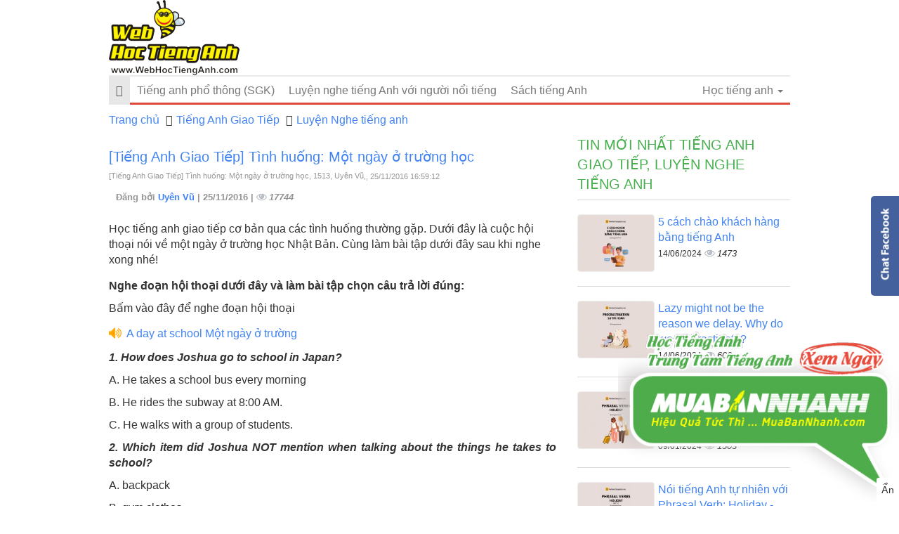

--- FILE ---
content_type: text/html; charset=utf-8
request_url: https://www.google.com/recaptcha/api2/aframe
body_size: 267
content:
<!DOCTYPE HTML><html><head><meta http-equiv="content-type" content="text/html; charset=UTF-8"></head><body><script nonce="bsSWKLR8sq3DOnUSk79SFg">/** Anti-fraud and anti-abuse applications only. See google.com/recaptcha */ try{var clients={'sodar':'https://pagead2.googlesyndication.com/pagead/sodar?'};window.addEventListener("message",function(a){try{if(a.source===window.parent){var b=JSON.parse(a.data);var c=clients[b['id']];if(c){var d=document.createElement('img');d.src=c+b['params']+'&rc='+(localStorage.getItem("rc::a")?sessionStorage.getItem("rc::b"):"");window.document.body.appendChild(d);sessionStorage.setItem("rc::e",parseInt(sessionStorage.getItem("rc::e")||0)+1);localStorage.setItem("rc::h",'1770032916001');}}}catch(b){}});window.parent.postMessage("_grecaptcha_ready", "*");}catch(b){}</script></body></html>

--- FILE ---
content_type: application/javascript; charset=utf-8
request_url: https://giaodien.muabannhanh.com/svg-social/vue-com/mbnshare.umd.min.js
body_size: 2222
content:
(function(t,e){"object"===typeof exports&&"object"===typeof module?module.exports=e():"function"===typeof define&&define.amd?define([],e):"object"===typeof exports?exports["mbnshare"]=e():t["mbnshare"]=e()})("undefined"!==typeof self?self:this,(function(){return function(t){var e={};function a(s){if(e[s])return e[s].exports;var r=e[s]={i:s,l:!1,exports:{}};return t[s].call(r.exports,r,r.exports,a),r.l=!0,r.exports}return a.m=t,a.c=e,a.d=function(t,e,s){a.o(t,e)||Object.defineProperty(t,e,{enumerable:!0,get:s})},a.r=function(t){"undefined"!==typeof Symbol&&Symbol.toStringTag&&Object.defineProperty(t,Symbol.toStringTag,{value:"Module"}),Object.defineProperty(t,"__esModule",{value:!0})},a.t=function(t,e){if(1&e&&(t=a(t)),8&e)return t;if(4&e&&"object"===typeof t&&t&&t.__esModule)return t;var s=Object.create(null);if(a.r(s),Object.defineProperty(s,"default",{enumerable:!0,value:t}),2&e&&"string"!=typeof t)for(var r in t)a.d(s,r,function(e){return t[e]}.bind(null,r));return s},a.n=function(t){var e=t&&t.__esModule?function(){return t["default"]}:function(){return t};return a.d(e,"a",e),e},a.o=function(t,e){return Object.prototype.hasOwnProperty.call(t,e)},a.p="",a(a.s="9be4")}({1628:function(t,e,a){},"55d2":function(t,e){(function(t){var e="currentScript",a=t.getElementsByTagName("script");e in t||Object.defineProperty(t,e,{get:function(){try{throw new Error}catch(s){var t,e=(/.*at [^\(]*\((.*):.+:.+\)$/gi.exec(s.stack)||[!1])[1];for(t in a)if(a[t].src==e||"interactive"==a[t].readyState)return a[t];return null}}})})(document)},"9be4":function(t,e,a){"use strict";var s;(a.r(e),"undefined"!==typeof window)&&(a("55d2"),(s=window.document.currentScript)&&(s=s.src.match(/(.+\/)[^/]+\.js(\?.*)?$/))&&(a.p=s[1]));var r=function(){var t=this,e=t.$createElement,a=t._self._c||e;return a("div",{staticClass:"land-share",class:"size-"+t.size},[a("ul",[a("li",{staticClass:"Facebook"},[a("a",{attrs:{href:"javascript:;"},on:{click:function(e){return t.share("Facebook")}}},[a("span",{staticClass:"icon"}),t.site_name?a("span",{staticClass:"text"},[t._v("Facebook")]):t._e()])]),a("li",{staticClass:"Twitter"},[a("a",{attrs:{href:"javascript:;"},on:{click:function(e){return t.share("Twitter")}}},[a("span",{staticClass:"icon"}),t.site_name?a("span",{staticClass:"text"},[t._v("Twitter")]):t._e()])]),a("li",{staticClass:"Linkedin"},[a("a",{attrs:{href:"javascript:;"},on:{click:function(e){return t.share("Linkedin")}}},[a("span",{staticClass:"icon"}),t.site_name?a("span",{staticClass:"text"},[t._v("Linkedin")]):t._e()])]),a("li",{staticClass:"Pinterest"},[a("a",{attrs:{href:"javascript:;"},on:{click:function(e){return t.share("Pinterest")}}},[a("span",{staticClass:"icon"}),t.site_name?a("span",{staticClass:"text"},[t._v("Pinterest")]):t._e()])]),a("li",{staticClass:"Reddit"},[a("a",{attrs:{href:"javascript:;"},on:{click:function(e){return t.share("Reddit")}}},[a("span",{staticClass:"icon"}),t.site_name?a("span",{staticClass:"text"},[t._v("Reddit")]):t._e()])]),a("li",{staticClass:"Wordpress"},[a("a",{attrs:{href:"javascript:;"},on:{click:function(e){return t.share("Wordpress")}}},[a("span",{staticClass:"icon"}),t.site_name?a("span",{staticClass:"text"},[t._v("Wordpress")]):t._e()])]),a("li",{staticClass:"Blogger"},[a("a",{attrs:{href:"javascript:;"},on:{click:function(e){return t.share("Blogger")}}},[a("span",{staticClass:"icon"}),t.site_name?a("span",{staticClass:"text"},[t._v("Blogger")]):t._e()])]),a("li",{staticClass:"Tumblr"},[a("a",{attrs:{href:"javascript:;"},on:{click:function(e){return t.share("Tumblr")}}},[a("span",{staticClass:"icon"}),t.site_name?a("span",{staticClass:"text"},[t._v("Tumblr")]):t._e()])]),a("li",{staticClass:"Mix"},[a("a",{attrs:{href:"javascript:;"},on:{click:function(e){return t.share("Mix")}}},[a("span",{staticClass:"icon"}),t.site_name?a("span",{staticClass:"text"},[t._v("Mix")]):t._e()])]),a("li",{staticClass:"Diigo"},[a("a",{attrs:{href:"javascript:;"},on:{click:function(e){return t.share("Diigo")}}},[a("span",{staticClass:"icon"}),t.site_name?a("span",{staticClass:"text"},[t._v("Diigo")]):t._e()])]),a("li",{staticClass:"Flipboard"},[a("a",{attrs:{href:"javascript:;"},on:{click:function(e){return t.share("Flipboard")}}},[a("span",{staticClass:"icon"}),t.site_name?a("span",{staticClass:"text"},[t._v("Flipboard")]):t._e()])]),a("li",{staticClass:"Instagram"},[a("a",{attrs:{href:"javascript:;"},on:{click:function(e){return t.share("Instagram")}}},[a("span",{staticClass:"icon"}),t.site_name?a("span",{staticClass:"text"},[t._v("Instagram")]):t._e()])]),a("li",{staticClass:"Vkontakte"},[a("a",{attrs:{href:"javascript:;"},on:{click:function(e){return t.share("Vkontakte")}}},[a("span",{staticClass:"icon"}),t.site_name?a("span",{staticClass:"text"},[t._v("Vkontakte")]):t._e()])]),a("li",{staticClass:"Mewe"},[a("a",{attrs:{href:"javascript:;"},on:{click:function(e){return t.share("Mewe")}}},[a("span",{staticClass:"icon"}),t.site_name?a("span",{staticClass:"text"},[t._v("Mewe")]):t._e()])]),a("li",{staticClass:"Trello"},[a("a",{attrs:{href:"javascript:;"},on:{click:function(e){return t.share("Trello")}}},[a("span",{staticClass:"icon"}),t.site_name?a("span",{staticClass:"text"},[t._v("Trello")]):t._e()])])])])},n=[],i={data:function(){return{url:"",title:""}},props:{url_share:{type:String,default:""},title_share:{type:String,default:""},site_name:{type:Boolean,default:!0},size:{type:String,default:"small"}},methods:{share:function(t){var e=this,a="";switch(t){case"Facebook":a="https://www.facebook.com/sharer/sharer.php?u="+e.url;break;case"Twitter":a="https://twitter.com/intent/tweet?text=".concat(e.title,"&url=").concat(e.url);break;case"Linkedin":a="https://www.linkedin.com/shareArticle?mini=true&url=".concat(e.url,"&title=").concat(e.title);break;case"Pinterest":var s=document.createElement("script");s.setAttribute("type","text/javascript"),s.setAttribute("charset","UTF-8"),s.setAttribute("src","//assets.pinterest.com/js/pinmarklet.js?r="+99999999*Math.random()),document.body.appendChild(s);break;case"Reddit":a="http://reddit.com/submit?url=".concat(e.url,"&title=").concat(e.title);break;case"Wordpress":a="https://www.addtoany.com/ext/wordpress/press_this?linkurl=".concat(e.url,"&linkname=").concat(e.title);break;case"Blogger":a="https://www.blogger.com/blog_this.pyra?t&u=".concat(e.url,"&n=").concat(e.title);break;case"Tumblr":a="http://www.tumblr.com/share?v=3&u=".concat(e.url,"&t=").concat(e.title);break;case"Mix":a="https://mix.com/mixit?url=".concat(e.url);break;case"Diigo":a="http://www.diigo.com/post?url=".concat(e.url,"&title=").concat(e.title);break;case"Flipboard":a="https://share.flipboard.com/bookmarklet/popout?v=2&url=".concat(e.url,"&title=").concat(e.title);break;case"Instagram":a="https://www.instagram.com/";break;case"Vkontakte":a="http://vkontakte.ru/share.php?&url=".concat(e.url);break;case"Mewe":a="https://mewe.com/share?link=".concat(e.url);break;case"Trello":a="https://trello.com/add-card?mode=popup&url=".concat(e.url,"&name=").concat(e.title);break}""!=a&&window.open(a,"popUpWindow","height=400,width=600,left=400,top=100,resizable,scrollbars,toolbar=0,personalbar=0,menubar=no,location=no,directories=no,status")}},created:function(){""!=this.url_share?this.url=this.url_share:this.url=window.location.href,""!=this.title_share?this.title=this.title_share:this.title=""}},c=i;a("b5c3");function o(t,e,a,s,r,n,i,c){var o,l="function"===typeof t?t.options:t;if(e&&(l.render=e,l.staticRenderFns=a,l._compiled=!0),s&&(l.functional=!0),n&&(l._scopeId="data-v-"+n),i?(o=function(t){t=t||this.$vnode&&this.$vnode.ssrContext||this.parent&&this.parent.$vnode&&this.parent.$vnode.ssrContext,t||"undefined"===typeof __VUE_SSR_CONTEXT__||(t=__VUE_SSR_CONTEXT__),r&&r.call(this,t),t&&t._registeredComponents&&t._registeredComponents.add(i)},l._ssrRegister=o):r&&(o=c?function(){r.call(this,this.$root.$options.shadowRoot)}:r),o)if(l.functional){l._injectStyles=o;var u=l.render;l.render=function(t,e){return o.call(e),u(t,e)}}else{var p=l.beforeCreate;l.beforeCreate=p?[].concat(p,o):[o]}return{exports:t,options:l}}var l=o(c,r,n,!1,null,null,null),u=l.exports;e["default"]=u},b5c3:function(t,e,a){"use strict";var s=a("1628"),r=a.n(s);r.a}})["default"]}));
//# sourceMappingURL=mbnshare.umd.min.js.map